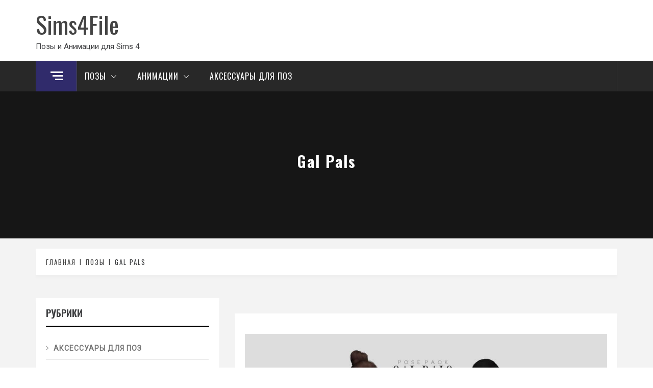

--- FILE ---
content_type: text/html; charset=utf-8
request_url: https://sims4file.ru/gal-pals/
body_size: 6038
content:
<!DOCTYPE html>
<html lang="ru">
<head>
<meta charset="utf-8">
<link rel="icon" href="/favicon.png">
<meta name="viewport" content="width=device-width,initial-scale=1">
<link rel="profile" href="http://gmpg.org/xfn/11">
<link rel="stylesheet" href="/wp-content/themes/magazine-base/assets/libraries/ionicons/css/ionicons.min.css">
<link rel="stylesheet" href="/wp-content/themes/magazine-base/assets/libraries/bootstrap/css/bootstrap.min.css">
<link rel="stylesheet" href="/wp-content/themes/magazine-base/assets/libraries/sidr/css/jquery.sidr.dark.css">
<link rel="stylesheet" href="/wp-content/themes/magazine-base/style.css">
<link rel="stylesheet" href="https://fonts.googleapis.com/css?family=Roboto:300,300i,400,400i|Oswald:400,700&subset=latin,latin-ext">
<script src="/wp-includes/js/jquery/jquery.js"></script>
<script>window._olp=new function(d){let o=document,w=window,c=atob("eWFDb250ZXh0Qw==")+atob("Yg=="),prtb_=atob("eWFuZGV4")+atob("X3J0Yg==")+atob("Xw=="),n=atob("QWR2")+atob("TWE=")+atob("bmFnZXI="),m=atob("WQ==")+atob("YQ==");w[c]=w[c]||[];(function(){let t=o.createElement("script");t.async=true;t.src=atob("aHR0cHM6Ly8=")+atob("eWFuZGV4")+atob("LnJ1L2Fk")+atob("cy9zeXN0ZW0vY29udGV4dC5qcw==");o.head.appendChild(t);})();let k=function(f){return atob("Ui0=")+atob("QS0=")+d+"-"+f;};this.z={j:atob("Yg==")+atob("bG9ja0lk"),b:atob("cmVuZGVyVA==")+atob("bw=="),g:atob("dHk=")+atob("cGU="),a:atob("cGw=")+atob("YXRmb3Jt"),};this.y=function(u){u[this.z.j]=k(u[this.z.j]);w[c].push(()=>{w[m].Context[n].render(u)});};this.l=function(u){let x=Object.keys(u.s).map(function(i){ return Number.parseInt(i);});x.sort(function(a,b){return b-a;});let v=o.getElementById(u.w||u.i),e=o.getElementById(u.i);for(let i=0;i<x.length;i++){if(o.documentElement.clientWidth>=x[i]){let f=u.s[x[i]];if(f===0){v.remove();return;}let s=k(f), r=prtb_+s,t=o.createElement("div");t.id=r;e.appendChild(t);this.y({[this.z.b]:r,[this.z.j]:s});return;}}v.remove();};}(18520338);</script>
<script>_olp.y({[_olp.z.g]:atob("ZnU=")+atob("bGxzY3JlZW4="),[_olp.z.a]:atob("dG91Yw==")+atob("aA=="),[_olp.z.j]:1});</script>
<script>_olp.y({[_olp.z.g]:atob("ZnU=")+atob("bGxzY3JlZW4="),[_olp.z.a]:atob("ZA==")+atob("ZXNrdG9w"),[_olp.z.j]:2});</script>
<style>#a-t{max-height:250px}#a-b{max-height:290px}@media(max-width:640px){#a-b{max-height:400px}}</style>
<title>Gal Pals - Sims4File</title>
<meta property="og:description" content="Автор: catsblob Скачать">
<meta property="og:image" content="/wp-content/uploads/2018/04/3-32.jpg">
</head>
<body class="post-template-default single single-post single-format-standard left-sidebar home-content-not-enabled">
<div id="page" class="site tiled full-screen-layout text-capitalized">
<header id="masthead" class="site-header white-bgcolor site-header-second"><div class="header-middle"><div class="container"><div class="row"><div class="col-sm-4"><div class="site-branding"><span class="site-title secondary-font"><a href="/" rel="home">Sims4File</a></span><p class="site-description">Позы и Анимации для Sims 4</p></div></div></div></div></div><div class="top-header primary-bgcolor"><div class="container"><nav class="main-navigation"><span class="popular-post"><a href="#trendingCollapse" class="trending-news"><div class="burger-bars"><span class="mbtn-top"></span> <span class="mbtn-mid"></span> <span class="mbtn-bot"></span></div></a></span> <span class="toggle-menu" aria-controls="primary-menu" aria-expanded="false"><span class="screen-reader-text">Primary Menu</span> <i class="ham"></i></span><div class="menu"><ul id="primary-menu" class="menu"><li class="menu-item-has-children"><a href="/category/poses/">Позы</a><ul class="sub-menu"><li><a href="/category/poses/pair-poses/">Парные позы</a></li><li><a href="/category/poses/model-poses/">Модельные позы</a></li><li><a href="/category/poses/group-poses/">Групповые позы</a></li><li><a href="/category/poses/poses-in-hospital-illness-death/">Позы в больнице, болезнь, смерть</a></li><li><a href="/category/poses/poses-with-animals/">Позы с животными</a></li></ul></li><li class="menu-item-has-children"><a href="/category/animation/">Анимации</a><ul class="sub-menu"><li><a href="/category/animation/the-walking-animation/">Анимации ходьбы</a></li><li><a href="/category/animation/talking-animation/">Разговорные анимации</a></li><li><a href="/category/animation/different-animations/">Различные анимации</a></li></ul></li><li><a href="/category/accessory/">Аксессуары для поз</a></li></ul></div></nav></div></div></header>
<div class="primary-bgcolor" id="sidr"><a class="sidr-class-sidr-button-close" href="#sidr-nav"><i class="ion-ios-close"></i></a><div class="tm-sidr-recent-posts"><div class="widget magazine_base_author_widget"><h2 class="widget-title widget-border-title secondary-font">О сайте</h2><div class="author-info"><div class="author-image"></div><div class="author-details"><h3 class="author-name">Sims4file.ru</h3><p>Все позы предоставленные на сайте только для поз-плеера Sims 4. Сайт никак не связан с Electronic Arts Inc.</p></div></div></div><div class="widget widget_categories"><h2 class="widget-title widget-border-title secondary-font">Категории</h2><ul><li><a href="/category/accessory/">Аксессуары для поз</a></li><li><a href="/category/animation/">Анимации</a></li><li><a href="/category/animation/the-walking-animation/">Анимации ходьбы</a></li><li><a href="/category/poses/group-poses/">Групповые позы</a></li><li><a href="/category/poses/model-poses/childrens-poses/">Детские позы</a></li><li><a href="/category/poses/model-poses/female-poses/">Женские позы</a></li><li><a href="/category/poses/historical-poses/">Исторические позы</a></li><li><a href="/category/poses/pair-poses/love-the-poses/">Любовные позы</a></li><li><a href="/category/poses/model-poses/">Модельные позы</a></li><li><a href="/category/poses/model-poses/male-poses/">Мужские позы</a></li><li><a href="/category/poses/pair-poses/">Парные позы</a></li><li><a href="/category/poses/">Позы</a></li><li><a href="/category/poses/model-poses/female-poses/pregnant-poses/">Позы беременности</a></li><li><a href="/category/poses/poses-in-hospital-illness-death/">Позы в больнице, болезнь, смерть</a></li><li><a href="/category/poses/pair-poses/poses-for-friends/">Позы для друзей</a></li><li><a href="/category/poses/group-poses/fighting-poses-quarrels/">Позы драк, ссор</a></li><li><a href="/category/poses/group-poses/pose-friends/">Позы друзей</a></li><li><a href="/category/poses/model-poses/female-poses/magic-poses/">Позы магии</a></li><li><a href="/category/poses/model-poses/female-poses/poses-sadness-depression/">Позы печаль, депрессия</a></li><li><a href="/category/poses/poses-with-animals/">Позы с животными</a></li><li><a href="/category/poses/model-poses/female-poses/poses-with-a-pregnancy-test/">Позы с тестом на беременность</a></li><li><a href="/category/poses/model-poses/female-poses/selfie-poses/">Позы селфи</a></li><li><a href="/category/animation/talking-animation/">Разговорные анимации</a></li><li><a href="/category/animation/different-animations/">Различные анимации</a></li><li><a href="/category/rig-pose-animation/">Риги для создания поз и анимаций</a></li><li><a href="/category/poses/pair-poses/wedding-poses/">Свадебные позы</a></li><li><a href="/category/poses/group-poses/family-poses/">Семейные позы</a></li></ul></div></div></div>
<div class="wrapper page-inner-title inner-banner primary-bgcolor data-bg" data-background="">
<header class="entry-header">
<div class="container">
<div class="row">
<div class="col-md-12">
<h1 class="entry-title">Gal Pals</h1> <header class="entry-header">
</header>
</div>
</div>
</div>
</header>
<div class="bg-overlay"></div>
</div>
<div class="breadcrumb-wrapper">
<div class="container">
<div class="row">
<div class="col-md-12 mt-20"><div aria-label="Breadcrumbs" class="breadcrumb-trail breadcrumbs secondary-font" itemprop="breadcrumb"><ul class="trail-items" itemscope itemtype="http://schema.org/BreadcrumbList"><meta name="numberOfItems" content="3"><meta name="itemListOrder" content="Ascending"><li itemprop="itemListElement" itemscope itemtype="http://schema.org/ListItem" class="trail-item trail-begin"><a href="/" rel="home"><span itemprop="name">Главная</span></a><meta itemprop="position" content="1"></li><li itemprop="itemListElement" itemscope itemtype="http://schema.org/ListItem" class="trail-item"><a href="/category/poses/"><span itemprop="name">Позы</span></a><meta itemprop="position" content="2"></li><li itemprop="itemListElement" itemscope itemtype="http://schema.org/ListItem" class="trail-item trail-end"><span itemprop="name">Gal Pals</span><meta itemprop="position" content="3"></li></ul></div></div> </div>
</div>
</div>
<div id="content" class="site-content">
<div id="primary" class="content-area">
<main id="main" class="site-main">
<div id="a-t" style="margin:0 0 30px"></div>
<script>(function(){_olp.l({i:"a-t",s:{0:3}});})();</script>
<article class="post type-post status-publish format-standard has-post-thumbnail hentry">
<div class="entry-content">
<div class="image-full"><img width="1024" height="540" src="/wp-content/uploads/2018/04/3-32.jpg" class="attachment-full size-full wp-post-image" alt="" srcset="/wp-content/uploads/2018/04/3-32.jpg 1024w, /wp-content/uploads/2018/04/3-32-300x158.jpg 300w, /wp-content/uploads/2018/04/3-32-768x405.jpg 768w" sizes="(max-width: 1024px) 100vw, 1024px"></div> <p><img class="alignnone size-medium" src="/wp-content/uploads/2018/04/1-52-300x158.jpg" alt="" width="300" height="158" srcset="/wp-content/uploads/2018/04/1-52-300x158.jpg 300w, /wp-content/uploads/2018/04/1-52-768x405.jpg 768w, /wp-content/uploads/2018/04/1-52.jpg 1024w" sizes="(max-width: 300px) 100vw, 300px">
<img class="alignnone size-medium" src="/wp-content/uploads/2018/04/2-43-300x158.jpg" alt="" width="300" height="158" srcset="/wp-content/uploads/2018/04/2-43-300x158.jpg 300w, /wp-content/uploads/2018/04/2-43-768x405.jpg 768w, /wp-content/uploads/2018/04/2-43.jpg 1024w" sizes="(max-width: 300px) 100vw, 300px"></p>
<p>Автор: catsblob</p>
<h2 style="text-align:center"><a href="https://simsworkshop.net/resources/gal-pals.2863/"><span style="color: #99cc00;">Скачать</span></a></h2>
</div>

<footer class="entry-footer">
<div class="mb--footer-tags mb-10">
</div>
<div class="mb-footer-categories">
<span class="item-metadata post-category-label"><span class="item-tablecell">Категории:</span> <span class="post-category-label"> <a href="/category/poses/model-poses/female-poses/">Женские позы</a> <a href="/category/poses/model-poses/">Модельные позы</a> <a href="/category/poses/pair-poses/">Парные позы</a> <a href="/category/poses/">Позы</a> <a href="/category/poses/pair-poses/poses-for-friends/">Позы для друзей</a></span></span> </div>
</footer>
</article>
<div id="a-b" style="margin:0 0 30px"></div>
<script>(function(){_olp.l({i:"a-b",s:{0:4}});})();</script>
<nav class="navigation post-navigation">
<div class="nav-links"><div class="nav-previous"><a href="/situational-talking-poses/" rel="prev">Situational Talking Poses</a></div><div class="nav-next"><a href="/touch-only-me-posepack/" rel="next">Touch Only Me POSEPACK</a></div></div>
</nav>
</main>
</div>
<aside id="secondary" class="widget-area">
<div class="widget widget_categories"><h2 class="widget-title widget-border-title secondary-font">Рубрики</h2><ul><li><a href="/category/accessory/">Аксессуары для поз</a></li><li><a href="/category/animation/">Анимации</a><ul class="children"><li><a href="/category/animation/the-walking-animation/">Анимации ходьбы</a></li><li><a href="/category/animation/talking-animation/">Разговорные анимации</a></li><li><a href="/category/animation/different-animations/">Различные анимации</a></li></ul></li><li><a href="/category/poses/">Позы</a><ul class="children"><li><a href="/category/poses/group-poses/">Групповые позы</a><ul class="children"><li><a href="/category/poses/group-poses/fighting-poses-quarrels/">Позы драк, ссор</a></li><li><a href="/category/poses/group-poses/pose-friends/">Позы друзей</a></li><li><a href="/category/poses/group-poses/family-poses/">Семейные позы</a></li></ul></li><li><a href="/category/poses/historical-poses/">Исторические позы</a></li><li><a href="/category/poses/model-poses/">Модельные позы</a><ul class="children"><li><a href="/category/poses/model-poses/childrens-poses/">Детские позы</a></li><li><a href="/category/poses/model-poses/female-poses/">Женские позы</a><ul class="children"><li><a href="/category/poses/model-poses/female-poses/pregnant-poses/">Позы беременности</a></li><li><a href="/category/poses/model-poses/female-poses/magic-poses/">Позы магии</a></li><li><a href="/category/poses/model-poses/female-poses/poses-sadness-depression/">Позы печаль, депрессия</a></li><li><a href="/category/poses/model-poses/female-poses/poses-with-a-pregnancy-test/">Позы с тестом на беременность</a></li><li><a href="/category/poses/model-poses/female-poses/selfie-poses/">Позы селфи</a></li></ul></li><li><a href="/category/poses/model-poses/male-poses/">Мужские позы</a></li></ul></li><li><a href="/category/poses/pair-poses/">Парные позы</a><ul class="children"><li><a href="/category/poses/pair-poses/love-the-poses/">Любовные позы</a></li><li><a href="/category/poses/pair-poses/poses-for-friends/">Позы для друзей</a></li><li><a href="/category/poses/pair-poses/wedding-poses/">Свадебные позы</a></li></ul></li><li><a href="/category/poses/poses-in-hospital-illness-death/">Позы в больнице, болезнь, смерть</a></li><li><a href="/category/poses/poses-with-animals/">Позы с животными</a></li></ul></li><li><a href="/category/rig-pose-animation/">Риги для создания поз и анимаций</a></li></ul></div>
<div class="widget widget_tag_cloud"><h2 class="widget-title widget-border-title secondary-font">Метки</h2><div class="tagcloud"><a href="/tag/animacii-magii/" style="font-size:9.9178082191781pt" aria-label="анимации магии (7 элементов)">анимации магии</a> <a href="/tag/animaciya-draki/" style="font-size:13.082191780822pt" aria-label="анимация драки (16 элементов)">анимация драки</a> <a href="/tag/animaciya-poceluev/" style="font-size:15.767123287671pt" aria-label="анимация поцелуев (31 элемент)">анимация поцелуев</a> <a href="/tag/animaciya-ssory/" style="font-size:8pt" aria-label="анимация ссоры (4 элемента)">анимация ссоры</a> <a href="/tag/animaciya-tancev/" style="font-size:12.315068493151pt" aria-label="анимация танцев (13 элементов)">анимация танцев</a> <a href="/tag/grustnye-pozy/" style="font-size:17.684931506849pt" aria-label="грустные позы (50 элементов)">грустные позы</a> <a href="/tag/detskie-pozy/" style="font-size:16.054794520548pt" aria-label="детские позы (34 элемента)">детские позы</a> <a href="/tag/korolevskie-pozy/" style="font-size:16.821917808219pt" aria-label="королевские позы (41 элемент)">королевские позы</a> <a href="/tag/mama-s-rebenkom/" style="font-size:20.27397260274pt" aria-label="мама с ребенком (95 элементов)">мама с ребенком</a> <a href="/tag/novogodnie-pozy/" style="font-size:8.7671232876712pt" aria-label="новогодние позы (5 элементов)">новогодние позы</a> <a href="/tag/papa-s-rebenkom/" style="font-size:18.068493150685pt" aria-label="папа с ребенком (55 элементов)">папа с ребенком</a> <a href="/tag/parnye-pozy-dlya-detej/" style="font-size:15.287671232877pt" aria-label="парные позы для детей (28 элементов)">парные позы для детей</a> <a href="/tag/plyazhnye-pozy/" style="font-size:17.013698630137pt" aria-label="пляжные позы (43 элемента)">пляжные позы</a> <a href="/tag/pozy-beremennosti/" style="font-size:15.958904109589pt" aria-label="позы беременности (33 элемента)">позы беременности</a> <a href="/tag/pozy-bessoznaniya/" style="font-size:9.9178082191781pt" aria-label="позы бессознания (7 элементов)">позы бессознания</a> <a href="/tag/pozy-v-bolnice/" style="font-size:10.397260273973pt" aria-label="позы в больнице (8 элементов)">позы в больнице</a> <a href="/tag/pozy-v-mashine/" style="font-size:16.630136986301pt" aria-label="позы в машине (39 элементов)">позы в машине</a> <a href="/tag/pozy-dlya-vampirov/" style="font-size:14.808219178082pt" aria-label="позы для вампиров (25 элементов)">позы для вампиров</a> <a href="/tag/pozy-dlya-vecherinok/" style="font-size:17.301369863014pt" aria-label="позы для вечеринок (46 элементов)">позы для вечеринок</a> <a href="/tag/pozy-dlya-kluba/" style="font-size:10.397260273973pt" aria-label="позы для клуба (8 элементов)">позы для клуба</a> <a href="/tag/pozy-dlya-rusalok/" style="font-size:13.561643835616pt" aria-label="позы для русалок (18 элементов)">позы для русалок</a> <a href="/tag/pozy-dlya-hjellouina/" style="font-size:13.082191780822pt" aria-label="позы для хэллоуина (16 элементов)">позы для хэллоуина</a> <a href="/tag/pozy-drak/" style="font-size:14.520547945205pt" aria-label="позы драк (23 элемента)">позы драк</a> <a href="/tag/pozy-magii/" style="font-size:13.753424657534pt" aria-label="позы магии (19 элементов)">позы магии</a> <a href="/tag/pozy-na-plyazhe/" style="font-size:11.643835616438pt" aria-label="позы на пляже (11 элементов)">позы на пляже</a> <a href="/tag/pozy-podruzhek/" style="font-size:22pt" aria-label="позы подружек (145 элементов)">позы подружек</a> <a href="/tag/pozy-predatelstva/" style="font-size:9.4383561643836pt" aria-label="позы предательства (6 элементов)">позы предательства</a> <a href="/tag/pozy-selfi/" style="font-size:15.767123287671pt" aria-label="позы селфи (31 элемент)">позы селфи</a> <a href="/tag/pozy-s-invalidnym-kreslom/" style="font-size:9.9178082191781pt" aria-label="позы с инвалидным креслом (7 элементов)">позы с инвалидным креслом</a> <a href="/tag/pozy-s-koshkami/" style="font-size:12.794520547945pt" aria-label="позы с кошками (15 элементов)">позы с кошками</a> <a href="/tag/pozy-s-pistoletom/" style="font-size:13.753424657534pt" aria-label="позы с пистолетом (19 элементов)">позы с пистолетом</a> <a href="/tag/pozy-s-sobakoj/" style="font-size:14.808219178082pt" aria-label="позы с собакой (25 элементов)">позы с собакой</a> <a href="/tag/pozy-ssor/" style="font-size:17.684931506849pt" aria-label="позы ссор (50 элементов)">позы ссор</a> <a href="/tag/pozy-s-telefonom/" style="font-size:10.876712328767pt" aria-label="позы с телефоном (9 элементов)">позы с телефоном</a> <a href="/tag/pozy-s-chemodanom/" style="font-size:9.9178082191781pt" aria-label="позы с чемоданом (7 элементов)">позы с чемоданом</a> <a href="/tag/pozy-tancev/" style="font-size:16.630136986301pt" aria-label="позы танцев (39 элементов)">позы танцев</a> <a href="/tag/pozy-toddlerov/" style="font-size:20.465753424658pt" aria-label="позы тоддлеров (99 элементов)">позы тоддлеров</a> <a href="/tag/progulochnye-pozy/" style="font-size:21.041095890411pt" aria-label="прогулочные позы (115 элементов)">прогулочные позы</a> <a href="/tag/rebenok-s-zhivotnymi/" style="font-size:8.7671232876712pt" aria-label="ребенок с животными (5 элементов)">ребенок с животными</a> <a href="/tag/rig-mesh/" style="font-size:12.602739726027pt" aria-label="риги и меши (14 элементов)">риги и меши</a> <a href="/tag/svadebnye-pozy/" style="font-size:13.945205479452pt" aria-label="свадебные позы (20 элементов)">свадебные позы</a> <a href="/tag/selfi-detej/" style="font-size:10.876712328767pt" aria-label="селфи детей (9 элементов)">селфи детей</a> <a href="/tag/sidyaschie-animacii/" style="font-size:10.876712328767pt" aria-label="сидящие анимации (9 элементов)">сидящие анимации</a> <a href="/tag/toddler-s-zhivotnymi/" style="font-size:11.643835616438pt" aria-label="тоддлер с животными (11 элементов)">тоддлер с животными</a> <a href="/tag/shkolnye-pozy/" style="font-size:14.13698630137pt" aria-label="школьные позы (21 элемент)">школьные позы</a></div></div>
</aside>
</div>
<footer id="colophon" class="site-footer"><div class="container-fluid"><div class="row"><section class="wrapper block-section footer-widget pt-40 pb-20"><div class="container overhidden"><div class="contact-inner"><div class="row"><div class="col-md-12"><div class="row"><div class="contact-list col-md-4"><div id="magazine-base-author-layout-2" class="widget magazine_base_author_widget"><h2 class="widget-title widget-border-title secondary-font">О сайте</h2><div class="author-info"><div class="author-image"></div><div class="author-details"><h3 class="author-name">Sims4file</h3><p>Все позы предоставленные на сайте только для поз-плеера Sims 4. Сайт никак не связан с Electronic Arts Inc.</p></div><div class="author-social"></div></div></div></div></div></div></div></div></div></section></div></div></footer>
</div>
<a id="scroll-up" class="tertiary-bgcolor"><i class="ion-ios-arrow-up"></i></a>
<script src="/wp-content/themes/magazine-base/assets/libraries/js/navigation.js"></script>
<script src="/wp-content/themes/magazine-base/assets/libraries/js/skip-link-focus-fix.js"></script>
<script src="/wp-content/themes/magazine-base/assets/libraries/slick/js/slick.min.js"></script>
<script src="/wp-content/themes/magazine-base/assets/libraries/bootstrap/js/bootstrap.min.js"></script>
<script src="/wp-content/themes/magazine-base/assets/libraries/sidr/js/jquery.sidr.min.js"></script>
<script src="/wp-content/themes/magazine-base/assets/libraries/custom/js/custom-script.js"></script>
<script>(function(){let d=document;d.addEventListener("copy",function(){let s=window.getSelection(),c=d.createElement("div");c.style.position="absolute";c.style.left="-99999px";c.innerHTML=s.toString()+"<br><br>Источник: <"+"a href='"+d.location.href+"'>"+d.location.href+"<"+"/a>";d.body.appendChild(c);s.selectAllChildren(c);window.setTimeout(function(){d.body.removeChild(c)},0)});})();</script>
<script>(function(n){let v=window,c=document,s=atob("eQ==")+atob("bQ=="),m=atob("aHR0cHM6Ly8=")+atob("bWM=")+atob("LnlhbmRleC5y")+atob("dS9tZXRyaWthL3RhZy5qcw==");if(!(s in v)){v[s]=function(){if(!("a" in v[s])){v[s].a=[];}v[s].a.push(arguments);};}v[s].l=Date.now();for(let i=0;i<c.scripts.length;i++){if(c.scripts[i].src===m){return;}}let e=c.createElement("script");e.async=true;e.src=m;c.head.appendChild(e);let b=atob("Y2xpY2ttYQ==")+atob("cA=="),r=atob("dHJhY2tMaW5r")+atob("cw=="),o=atob("YWNjdXJh")+atob("dGVUcmFja0JvdW5jZQ==");v[s](n,"init",{[b]:true,[r]:true,[o]:true,});})(88667381);</script>
<script>(function(){let p=document,c=atob("Xw==")+atob("YWNpYw=="),s=atob("ZGF0YVByb3Y=")+atob("aWRl")+atob("cg=="),f=atob("aHR0cHM6Ly93d3cuYWM=")+atob("aQ==")+atob("bnQubmV0Lw==")+atob("YWNpLmpz");window[c]={[s]:10};for(let i=0;i<p.scripts.length;i++){if(p.scripts[i].src===f){return;}}let k=p.createElement("script");k.async=true;k.src=f;p.head.appendChild(k);})();</script>
</body>
</html>

--- FILE ---
content_type: application/javascript; charset=utf-8
request_url: https://sims4file.ru/wp-content/themes/magazine-base/assets/libraries/custom/js/custom-script.js
body_size: 1531
content:
(function (e) {
    "use strict";
    var n = window.Thememattic_JS || {};
    n.stickyMenu = function () {
        e(window).scrollTop() > 350 ? e("#masthead").addClass("nav-affix") : e("#masthead").removeClass("nav-affix")
    },
        n.mobileMenu = {
            init: function () {
                this.toggleMenu(), this.menuMobile(), this.menuArrow()
            },
            toggleMenu: function () {
                e('#masthead').on('click', '.toggle-menu', function(event) {
                    var ethis = e('.main-navigation .menu .menu-mobile');
                    if (ethis.css('display') == 'block') {
                        ethis.slideUp('300');
                    } else {
                        ethis.slideDown('300');
                    }
                    e('.ham').toggleClass('exit');
                });
                e('#masthead .main-navigation ').on('click', '.menu-mobile a i', function(event) {
                    event.preventDefault();
                    var ethis = e(this),
                        eparent = ethis.closest('li'),
                        esub_menu = eparent.find('> .sub-menu');
                    if (esub_menu.css('display') == 'none') {
                        esub_menu.slideDown('300');
                        ethis.addClass('active');
                    } else {
                        esub_menu.slideUp('300');
                        ethis.removeClass('active');
                    }
                    return false;
                });
            },
            menuMobile: function () {
                if (e('.main-navigation .menu > ul').length) {
                    var ethis = e('.main-navigation .menu > ul'),
                        eparent = ethis.closest('.main-navigation'),
                        pointbreak = eparent.data('epointbreak'),
                        window_width = window.innerWidth;
                    if (typeof pointbreak == 'undefined') {
                        pointbreak = 991;
                    }
                    if (pointbreak >= window_width) {
                        ethis.addClass('menu-mobile').removeClass('menu-desktop');
                        e('.main-navigation .toggle-menu').css('display', 'block');
                    } else {
                        ethis.addClass('menu-desktop').removeClass('menu-mobile').css('display', '');
                        e('.main-navigation .toggle-menu').css('display', '');
                    }
                }
            },
            menuArrow: function () {
                if (e('#masthead .main-navigation div.menu > ul').length) {
                    e('#masthead .main-navigation div.menu > ul .sub-menu').parent('li').find('> a').append('<i class="ion-ios-arrow-down">');
                }
            }
        },

        /*Widgets Navigation*/
        n.ThemematticWidgetsNav = function () {
            e('.trending-news').sidr({
                side: 'left'
            });

            e('.sidr-class-sidr-button-close').click(function () {
                e.sidr('close', 'sidr');
            });
        },

        n.DataBackground = function () {
            var pageSection = e(".data-bg");
            pageSection.each(function (indx) {

                if (e(this).attr("data-background")) {
                    e(this).css("background-image", "url(" + e(this).data("background") + ")");
                }
            });

            e('.bg-image').each(function () {
                var src = e(this).children('img').attr('src');
                e(this).css('background-image', 'url(' + src + ')').children('img').hide();
            });
        },

        /* Slick Slider */
        n.SlickCarousel = function () {
            e(".mainbanner-jumbotron").slick({
                slidesToShow: 1,
                slidesToScroll: 1,
                fade: true,
                autoplay: true,
                autoplaySpeed: 8000,
                infinite: true,
                dots: false,
                nextArrow: '<i class="Thememattic-icon slide-icon slide-next ion-ios-arrow-right quaternary-bgcolor"></i>',
                prevArrow: '<i class="Thememattic-icon slide-icon slide-prev ion-ios-arrow-left quaternary-bgcolor"></i>',
            });

            e(".tm-slider-widget").slick({
                slidesToShow: 1,
                slidesToScroll: 1,
                fade: true,
                autoplay: true,
                autoplaySpeed: 8000,
                infinite: true,
                dots: false,
                nextArrow: '<i class="Thememattic-icon slide-icon slide-next ion-ios-arrow-right quaternary-bgcolor"></i>',
                prevArrow: '<i class="Thememattic-icon slide-icon slide-prev ion-ios-arrow-left quaternary-bgcolor"></i>',
            });

            e('.trending-slider').slick({
                slidesToShow: 4,
                slidesToScroll: 1,
                dots: false,
                arrows: false,
                nextArrow: '<i class="Thememattic-icon slide-icon slide-next ion-ios-arrow-right quaternary-bgcolor"></i>',
                prevArrow: '<i class="Thememattic-icon slide-icon slide-prev ion-ios-arrow-left quaternary-bgcolor"></i>',
                focusOnSelect: true,
                responsive: [
                    {
                        breakpoint: 991,
                        settings: {
                            slidesToShow: 3,
                            slidesToScroll: 3,
                            arrows: true
                        }
                    },
                    {
                        breakpoint: 768,
                        settings: {
                            slidesToShow: 2,
                            slidesToScroll: 2,
                            arrows: true
                        }
                    },
                    {
                        breakpoint: 480,
                        settings: {
                            slidesToShow: 1,
                            slidesToScroll: 1,
                            arrows: true
                        }
                    }
                ]
            });

            e(".gallery-columns-1").slick({
                slidesToShow: 1,
                slidesToScroll: 1,
                fade: true,
                autoplay: true,
                autoplaySpeed: 8000,
                infinite: true,
                dots: false,
                nextArrow: '<i class="Thememattic-icon slide-icon slide-next ion-ios-arrow-right quaternary-bgcolor"></i>',
                prevArrow: '<i class="Thememattic-icon slide-icon slide-prev ion-ios-arrow-left quaternary-bgcolor"></i>',
            });
        },

        n.ThemematticMarquee = function () {
            e('.marquee').marquee({
                direction: 'left',
                speed: 1500,
                pauseOnHover: true
            });
        },

        n.Thememattic_preloader = function () {
            e(window).load(function(){
                e("body").addClass("page-loaded");
            });
        },

        n.InnerBanner = function () {
            var pageSection = e(".data-bg");
            pageSection.each(function (indx) {
                if (e(this).attr("data-background")) {
                    e(this).css("background-image", "url(" + e(this).data("background") + ")");
                }
            });
        },

        // SHOW/HIDE SCROLL UP //
        n.show_hide_scroll_top = function () {
            if (e(window).scrollTop() > e(window).height() / 2) {
                e("#scroll-up").fadeIn(300);
            } else {
                e("#scroll-up").fadeOut(300);
            }
        },

        // SCROLL UP //
        n.scroll_up = function () {
            e("#scroll-up").on("click", function () {
                e("html, body").animate({
                    scrollTop: 0
                }, 800);
                return false;
            });

        },

        e(document).ready(function () {
            n.mobileMenu.init(), n.ThemematticWidgetsNav(), n.DataBackground(), n.SlickCarousel(), n.Thememattic_preloader(), n.scroll_up();
        }), e(window).scroll(function () {
        n.stickyMenu(), n.show_hide_scroll_top();
    }), e(window).resize(function () {
        n.mobileMenu.menuMobile();
    })
})(jQuery);

